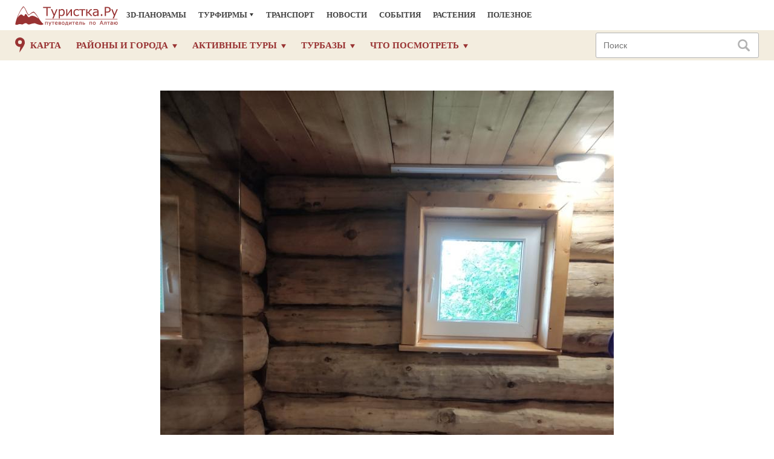

--- FILE ---
content_type: text/html; charset=UTF-8
request_url: https://www.turistka.ru/altai/photo.php?img=57&z=293
body_size: 6589
content:
<!DOCTYPE html>
<html lang="en">
<head>
    <meta http-equiv="Cache-Control" content="no-cache">
    <meta http-equiv="Content-Type" content="text/html; charset=utf-8"/>
    <meta name="theme-color" content="#f3eddf">
    <META name="description" content=" : Фото">
    <META name="keywords" content="горный алтай  фотографии фото">
    <meta name="robots" content="index, follow"/>
    <meta name="viewport" content="width=device-width, initial-scale=1.0">
    <meta http-equiv="X-UA-Compatible" content="IE=edge">
    <meta name="theme-color" content="#f3eddf">

    <link href="/css/bootstrap.min.css" rel="stylesheet">
    <link rel="stylesheet" href="/font-awesome/css/font-awesome.min.css">
    <link href="/css/style.css" rel="stylesheet">

    <link href="/css/owl.carousel.css" rel="stylesheet">
    <link href="/css/magnific-popup.css" rel="stylesheet">
    <link rel="stylesheet" href="/styles.css" type="text/css">

    <script src="/js/jquery-3.2.1.min.js"></script>
    <script src="/js/jquery.cookie.js"></script>
    <script src="/js/jquery-tjgallery.min.js"></script>
    <script src="/js/owl.carousel.min.js"></script>
    <script src="/js/jquery.fancybox.js"></script>
    <script src="/js/calendar_ru.js"></script>
    <script src="/js/back-to-top.js"></script>
    <script src="https://vk.com/js/api/openapi.js?146" type="text/javascript"></script>
    <script src="/js/browser_detect.js"></script>
    <!-- <script src="/js/script.js"></script> -->
    <script src="/js/MagnificPopupv1-1-0.js"></script>
    <script type='text/javascript' src="/js/jquery.inputmask.bundle.js"></script>
    <script Language=JavaScript src="/func.js"></script>

    <title>Фотографии : </title>

    <!--alex-->
    <link href="/custom/compiled/css/main.css" rel="stylesheet">
    <script charset="utf-8" src="/custom/js/price-block.js"></script>
    <script defer src="/js/lexicon.js"></script>
    <!-- <script defer src="/custom/compiled/js/main.js"></script> -->
    <script defer src="/custom/compiled/js/bundle.min.js"></script>
    <!-- / alex-->
</head>

<body>

<div class="header">
<div class="container container-header">
    <div class="row">
        <div class="on_line old-version" style="position: relative">

            <div class="logo header__logo">
                <a href="/">
                    <!-- <img src="/img/turistka_logo_small.gif"> -->
                </a>
            </div>
            <button type="button" class="navbar-toggle navbar_top_menu collapsed" data-toggle="collapse"
                    data-target="#bs-example-navbar-collapse-1" aria-expanded="false">
                <span class="sr-only">Toggle navigation</span>
                <span class="icon-bar"></span>
                <span class="icon-bar"></span>
                <span class="icon-bar"></span>
            </button>

            <div class="menu1">
                <ul class=" head-menu">
                    <li class="head-menu__list-element"><a class="head-menu__point-title" href="/3d/pano.php">3D-панорамы</a>
                    </li>
                    <li class="head-menu__list-element"><span
                            class="head-menu__point-title head-menu__point-title--dropdown">Турфирмы</span>
                        <div class="head-menu__dropdown-container">
                            <div class="column head-menu__dropdown-column">
                                <div><a class="head-menu__dropdown-link" href="/altai/turoperator.php?city=1">Новосибирск</a>
                                </div>
                                <div><a class="head-menu__dropdown-link"
                                        href="/altai/turoperator.php?city=4">Барнаул</a></div>
                                <div><a class="head-menu__dropdown-link" href="/altai/turoperator.php?city=7">Горно-Алтайск</a>
                                </div>
                                <!--<div><a class="head-menu__dropdown-link" href="/altai/turoperator.php?city=5">Бийск</a></div>-->
                                <!--<div><a class="head-menu__dropdown-link" href="/altai/turoperator.php?city=2">Москва</a></div>-->
                                <!--<div><a class="head-menu__dropdown-link" href="/altai/turoperator.php?city=3">Санкт-Петербург</a></div>-->
                                <!--<div><a class="head-menu__dropdown-link" href="/altai/turoperator.php?city=8">Омск</a></div>-->
                                <!--<div><a class="head-menu__dropdown-link" href="/altai/turoperator.php?city=9">Томск</a>
                                </div>
				-->
                                <!--<div><a class="head-menu__dropdown-link" href="/altai/turoperator.php?city=11">Новокузнецк</a></div>
                                <div><a class="head-menu__dropdown-link" href="/altai/turoperator.php?city=22">Красноярск</a></div>-->
                                <div><a class="head-menu__dropdown-link" href="/altai/turoperator.php?city=13">Чемальский район</a></div>
                                <!--<div><a class="head-menu__dropdown-link" href="/altai/turoperator.php?city=16">Онгудайский район</a></div>-->
                                <!--<div><a class="head-menu__dropdown-link" href="/altai/turoperator.php?city=28">Чойский район</a></div>-->
                                <div><a class="head-menu__dropdown-link" href="/altai/turoperator.php?city=17">Усть-Коксинский район</a></div>
                                <!--<div><a class="head-menu__dropdown-link" href="/altai/turoperator.php?city=53">Улаганский район</a></div>-->
                                <div><a class="head-menu__dropdown-link" href="/altai/turoperator.php?city=46">Кош-Агачский район</a></div>
                                <!--<div><a class="head-menu__dropdown-link" href="/altai/turoperator.php?city=45">Солонешенский
                                    район</a></div>
                                <div><a class="head-menu__dropdown-link" href="/altai/turoperator.php?city=35">Шебалинский район</a></div>-->
                            </div>
                        </div>
                    </li>
                    <li class="head-menu__list-element"><a class="head-menu__point-title" href="/altai/transport.php">Транспорт</a>
                    </li>
                    <li class="head-menu__list-element"><a class="head-menu__point-title"
                                                           href="/altai/news.php">Новости</a></li>
                    <li class="head-menu__list-element"><a class="head-menu__point-title" href="/altai/event.php">События</a> 
<!--
                    <li class="head-menu__list-element"><span
                            class="head-menu__point-title head-menu__point-title--dropdown">Афиша</span>
                        <div class="head-menu__dropdown-container">
                            <div class="column head-menu__dropdown-column">
                                <div><a class="head-menu__dropdown-link" href="/altai/event.php">События</a></div>
                                <div><a class="head-menu__dropdown-link" href="/altai/event.php?t=1">Семинары, Тренинги</a></div>
                            </div>
                        </div>
                    </li>
                    <li class="head-menu__list-element"><a class="head-menu__point-title" href="/forum/">Форум</a></li>
                    -->
                    <li class="head-menu__list-element"><a class="head-menu__point-title" href="/altai/nature/">Растения</a></li>
                    <li class="head-menu__list-element"><a class="head-menu__point-title" href="/altai/guide.php">Полезное</a>
                    </li>
                </ul>
            </div>
            <div class="search_div not_visible">
                <form name="y_search_2" action="https://www.turistka.ru/search2/" method="get">
                    <input type="hidden" name="searchid" value="152952"/>
                    <input class="search" type="text" name="text" placeholder="Поиск">
                    <div class="icon" onclick='document.y_search_2.submit();'></div>
                </form>
            </div>
        </div>

    </div>
</div>

<nav class="navbar navbar-nsu header-navbar">
    <div class="container header-navbar__content-container">
        <button type="button" class="navbar-toggle navbar_main_menu collapsed header-navbar-burger" data-toggle="collapse"
                data-target="#bs-example-navbar-collapse-1" aria-expanded="false">
            <!-- <span class="sr-only">Toggle navigation</span> -->
            <span class="icon-bar"></span>
            <span class="icon-bar"></span>
            <span class="icon-bar"></span>
        </button>

        <div class="header__item-map">
            <a href="/altai/map.php" class="main-menu-item__title">Карта</a>
        </div>


        <div class="header__main-menu-container">
            <ul class="main-menu">

                <li id="map" class="main-menu-item main-menu-item--map main-menu__item">
                    <a href="/altai/map.php" class="main-menu-item__title">Карта</a>
                </li>

                <li id="city" class="main-menu-item main-menu__item main-menu-item">
                    <a href="#" class="main-menu-item__title main-menu-item__title--dropdown">Районы и города</a>
                    <div class="main-menu-item__dropdown-container">
                        <div class="main-menu-item__dropdown-column">
                            <div class="main-menu-item__dropdown-column-title">Республика Алтай</div>
                            <a class="main-menu-item__sub-item" href="/altai/info.php?ob=2">Город Горно-Алтайск</a>
                            <a class="main-menu-item__sub-item" href="/altai/infor.php?reg=1">Майминский район</a>
                            <a class="main-menu-item__sub-item" href="/altai/infor.php?reg=2">Чойский район</a>
                            <a class="main-menu-item__sub-item" href="/altai/infor.php?reg=3">Турочакский район</a>
                            <a class="main-menu-item__sub-item" href="/altai/infor.php?reg=4">Чемальский район</a>
                            <a class="main-menu-item__sub-item" href="/altai/infor.php?reg=5">Шебалинский район</a>
                            <a class="main-menu-item__sub-item" href="/altai/infor.php?reg=6">Онгудайский район</a>
                            <a class="main-menu-item__sub-item" href="/altai/infor.php?reg=7">Усть-Канский район</a>
                            <a class="main-menu-item__sub-item" href="/altai/infor.php?reg=8">Усть-Коксинский район</a>
                            <a class="main-menu-item__sub-item" href="/altai/infor.php?reg=9">Улаганский район</a>
                            <a class="main-menu-item__sub-item" href="/altai/infor.php?reg=10">Кош-Агачский район</a>
                        </div>
                        <div class="main-menu-item__dropdown-column">
                            <div class="main-menu-item__dropdown-column-title">Алтайский край</div>
                            <a class="main-menu-item__sub-item" href="/altai/info.php?ob=755">Город Белокуриха</a>
                            <a class="main-menu-item__sub-item" href="/altai/info.php?ob=342">Город Барнаул</a>
                            <a class="main-menu-item__sub-item" href="/altai/info.php?ob=847">Город Бийск</a>
                            <a class="main-menu-item__sub-item" href="/altai/infor.php?reg=12">Алтайский район</a>
                            <a class="main-menu-item__sub-item" href="/altai/infor.php?reg=26">Завьяловский район</a>
                            <a class="main-menu-item__sub-item" href="/altai/infor.php?reg=25">Славгородский район</a>
                            <a class="main-menu-item__sub-item" href="/altai/infor.php?reg=14">Чарышский район</a>
                            <a class="main-menu-item__sub-item" href="/altai/infor.php?reg=20">Смоленский район</a>
                            <a class="main-menu-item__sub-item" href="/altai/infor.php?reg=63">Тальменский район</a>
                            <a class="main-menu-item__sub-item" href="/altai/infor.php?reg=13">Солонешенский район</a>
                            <a class="main-menu-item__sub-item" href="/altai/infor.php?reg=21">Советский район</a>
                            <a class="main-menu-item__sub-item" href="/altai/infor.php?reg=24">Бийский район</a>
                            <a class="main-menu-item__sub-item" href="/altai/infor.php?reg=38">Быстроистокский район</a>
                            <a class="main-menu-item__sub-item" href="/altai/infor.php?reg=17">Змеиногорский район</a>
                            <a class="main-menu-item__sub-item" href="/altai/infor.php?reg=16">Курьинский район</a>
                            <a class="main-menu-item__sub-item" href="/altai/infor.php?reg=15">Краснощековский район</a>
                            <a class="main-menu-item__sub-item" href="/altai/infor.php?reg=22">Красногорский район</a>
                        </div>
                        <div class="main-menu-item__dropdown-column">
                            <div class="main-menu-item__dropdown-column-title">Туристические районы</div>
                            <a class="main-menu-item__sub-item" href="/altai/infor.php?tr=1">Степной Алтай, Соленые озера</a>
                            <a class="main-menu-item__sub-item" href="/altai/infor.php?tr=2">Алтайское Приобье</a>
                            <a class="main-menu-item__sub-item" href="/altai/infor.php?tr=3">Река Чумыш</a>
                            <a class="main-menu-item__sub-item" href="/altai/infor.php?tr=4">Салаир (Салаирский кряж)</a>
                            <a class="main-menu-item__sub-item" href="/altai/infor.php?tr=5">Рудный Алтай</a>
                            <a class="main-menu-item__sub-item" href="/altai/infor.php?tr=6">Горный Чарыш</a>
                            <a class="main-menu-item__sub-item" href="/altai/infor.php?tr=7">Северные хребты Алтая</a>
                            <a class="main-menu-item__sub-item" href="/altai/infor.php?tr=8">Река Бия</a>
                            <a class="main-menu-item__sub-item" href="/altai/infor.php?tr=9">Прителецкий район</a>
                            <a class="main-menu-item__sub-item" href="/altai/infor.php?tr=10">Нижняя Катунь</a>
                            <!--<div><a href="#">Средняя Катунь</a></div>-->
                            <a class="main-menu-item__sub-item" href="/altai/infor.php?tr=12">Долина Чулышмана</a>
                            <a class="main-menu-item__sub-item" href="/altai/infor.php?tr=13">Катунские белки</a>
                            <a class="main-menu-item__sub-item" href="/altai/infor.php?tr=14">Чуйские белки</a>
                            <!--<a href="#">Горная Шория</a>-->
                            <br />
                            <span><a class="main-menu-item__dropdown-column-title" href="/altai/infor.php">Все районы Алтая</a></span>
                        </div>
                    </div>
                </li>


                <li id="tours" class="main-menu-item main-menu__item">
                    <a href="#" class="main-menu-item__title main-menu-item__title--dropdown">Активные туры</a>
                    <div class="main-menu-item__dropdown-container">
                        <div class="main-menu-item__dropdown-column">
                            <a class="main-menu-item__sub-item" href="/altai/tour.php?filter=1&tt1=1">Конные</a>
                            <a class="main-menu-item__sub-item" href="/altai/tour.php?filter=1&tt2=1">Водные</a>
                            <!--<a class="main-menu-item__sub-item" href="/altai/tour.php?filter=1&tt3=1">Велосипедные</a>-->
                            <a class="main-menu-item__sub-item" href="/altai/tour.php?filter=1&tt4=1">Пешие</a>
                            <a class="main-menu-item__sub-item" href="/altai/tour.php?filter=1&tt5=1">Конно-водные</a>
                            <a class="main-menu-item__sub-item" href="/altai/tour.php?filter=1&tt11=1">Пеше-водные</a>
                            <a class="main-menu-item__sub-item" href="/altai/tour.php?filter=1&tt6=1">Комбинированные</a>
                            <!--<a class="main-menu-item__sub-item" href="/altai/tour.php?filter=1&tt12=1">Детские программы</a>-->
                            <!--<a class="main-menu-item__sub-item" href="/altai/tour.php?filter=1&tt18=1">Cеминары и тренинги</a>-->
                            <a class="main-menu-item__sub-item" href="/altai/tour.php?filter=1&tt22=1">Туры выходного дня</a>
                            <a class="main-menu-item__sub-item" href="/altai/tour.php?filter=1&tt7=1">Авто-мото</a>
                            <a class="main-menu-item__sub-item" href="/altai/tour.php?filter=1&tt17=1">Экскурсионные</a>
                            <!--<a class="main-menu-item__sub-item" href="/altai/tour.php?filter=1&tt21=1">Фототуры</a>-->
                            <a class="main-menu-item__sub-item" href="/altai/tour.php?filter=1&tt13=1">Оздоровительные</a>
                            <a class="main-menu-item__sub-item" href="/altai/tour.php?filter=1&tt24=1">Йога-туры, ретриты</a>
                            <!--<a class="main-menu-item__sub-item" href="/altai/tour.php?filter=1&tt19=1">Вертолетные</a>-->
                            <a class="main-menu-item__sub-item" href="/altai/tour.php?filter=1&tt20=1">На квадроциклах</a>
                            <!--<a class="main-menu-item__sub-item" href="/altai/tour.php?filter=1&tt23=1">Туры знакомств</a>-->
                            <a class="main-menu-item__sub-item" href="/altai/tour.php?filter=1&tt15=1">Охота и рыбалка</a>
                            <a class="main-menu-item__sub-item" href="/altai/tour.php?filter=1&tt14=1">Зимние туры</a>
                            <!--<a class="main-menu-item__sub-item" href="/altai/tour.php?filter=1&tt8=1">Восхождения</a>-->
                            <a class="main-menu-item__dropdown-column-title" href="/altai/tour.php">Подбор тура</a>
                        </div>
                    </div>
                </li>


                <li id="bases" class="main-menu-item main-menu__item">
                    <a href="#" class="main-menu-item__title main-menu-item__title--dropdown">Турбазы</a>
                    <div class="main-menu-item__dropdown-container">
                        <div class="main-menu-item__dropdown-column">
	                    <a class="main-menu-item__sub-item" href="/altai/bases.php?place=6">санатории, отели Белокурихи</a>
                            <a class="main-menu-item__sub-item" href="/altai/bases.php?place=12">Алтайский край</a>

                            <div class="main-menu-item__sub-item-container">
                                <a class="main-menu-item__sub-item main-menu-item__sub-item--dropdown" href="/altai/bases.php?place=1">Майма - Манжерок - Усть-Сема</a>
                                <div class="main-menu-item__sub-content">
                                    <a class="main-menu-item__sub-item" href="/altai/bases.php?place=1&zd=-1">Турбазы, Гостиницы</a>
                                    <a class="main-menu-item__sub-item" href="/altai/bases.php?place=1&zd=1">Сельские усадьбы</a>
                                </div>
                            </div>
                            <a class="main-menu-item__sub-item" href="/altai/bases.php?place=3">на озере Ая</a>
                            <a class="main-menu-item__sub-item" href="/altai/bases.php?place=5">у “Бирюзовой Катуни”</a>
                            <div class="main-menu-item__sub-item-container">
                                <a class="main-menu-item__sub-item main-menu-item__sub-item--dropdown" href="/altai/bases.php?place=2">в районе Чемала</a>
                                <div class="main-menu-item__sub-content">
                                    <a class="main-menu-item__sub-item" href="/altai/bases.php?place=2&zd=-1">Турбазы, Гостиницы</a>
                                    <a class="main-menu-item__sub-item" href="/altai/bases.php?place=2&zd=1">Сельские усадьбы</a>
                                </div>
                            </div>
                            <div class="main-menu-item__sub-item-container">
                                <a class="main-menu-item__sub-item main-menu-item__sub-item--dropdown" href="/altai/bases.php?place=4">на Телецком озере</a>
                                <div class="main-menu-item__sub-content">
                                    <a class="main-menu-item__sub-item" href="/altai/bases.php?place=4&zd=-1">Турбазы, Гостиницы</a>
                                    <a class="main-menu-item__sub-item" href="/altai/bases.php?place=4&zd=1">Сельские усадьбы</a>
                                </div>
                            </div>
                            <a class="main-menu-item__sub-item" href="/altai/bases.php?place=13">Бия - Турочак - Лебедь</a>
                            <a class="main-menu-item__sub-item" href="/altai/bases.php?place=8">Усть-Сема - Семинский</a>
                            <div class="main-menu-item__sub-item-container">
                                <a class="main-menu-item__sub-item main-menu-item__sub-item--dropdown" href="/altai/bases.php?place=10">за Семинским перевалом</a>
                                <div class="main-menu-item__sub-content">
                                    <a class="main-menu-item__sub-item" href="/altai/bases.php?place=10&zd=-1">Турбазы, Гостиницы</a>
                                    <a class="main-menu-item__sub-item" href="/altai/bases.php?place=10&zd=1">Сельские усадьбы</a>
                                </div>
                            </div>
                            <div class="main-menu-item__sub-item-container">
                                <a class="main-menu-item__sub-item main-menu-item__sub-item--dropdown" href="/altai/bases.php?place=9">Усть-Кокса - Мульта - Белуха</a>
                                <div class="main-menu-item__sub-content">
                                    <a class="main-menu-item__sub-item" href="/altai/bases.php?place=9&zd=-1">Турбазы, Гостиницы</a>
                                    <a class="main-menu-item__sub-item" href="/altai/bases.php?place=9&zd=1">Сельские усадьбы</a>
                                </div>
                            </div>
                            <div class="main-menu-item__sub-item-container">
                                <a class="main-menu-item__sub-item main-menu-item__sub-item--dropdown" href="/altai/bases.php?place=15">Акташ - Монголия</a>
                                <div class="main-menu-item__sub-content">
                                    <a class="main-menu-item__sub-item" href="/altai/bases.php?place=15&zd=-1">Турбазы, Гостиницы</a>
                                    <a class="main-menu-item__sub-item" href="/altai/bases.php?place=15&zd=1">Сельские усадьбы</a>
                                </div>
                            </div>
                            <a class="main-menu-item__sub-item" href="/altai/bases.php?place=16">Улаган - Чулышман</a>
                            <a class="main-menu-item__sub-item" href="/altai/bases.php?place=11">Яровое, Соленые озера Алтая</a>
                            <a class="main-menu-item__sub-item" href="/altai/bases.php?place=14">Горный Чарыш</a>
<!--                            <a class="main-menu-item__sub-item" href="/altai/bases.php?place=7">потаенные уголки Алтая</a> -->
                            <a class="main-menu-item__dropdown-column-title" href="/altai/bases.php">Все базы...</a>
                        </div>
                    </div>
                </li>
                <li id="places" class="main-menu-item main-menu__item">
                    <a href="#" class="main-menu-item__title main-menu-item__title--dropdown">Что посмотреть</a>
                     <div class="main-menu-item__dropdown-container">
                        <div class="main-menu-item__dropdown-column">
                            <a class="main-menu-item__sub-item" href="/altai/bases.php?ot=4">Озера</a>
                            <a class="main-menu-item__sub-item" href="/altai/bases.php?ot=5">Пещеры</a>
                            <a class="main-menu-item__sub-item" href="/altai/bases.php?ot=37">Вершины</a>
                            <a class="main-menu-item__sub-item" href="/altai/bases.php?ot=6">Водопады</a>
                            <a class="main-menu-item__sub-item" href="/altai/bases.php?ot=47">Реки</a>
                            <a class="main-menu-item__sub-item" href="/altai/bases.php?ot=28">Источники</a>
                            <a class="main-menu-item__sub-item" href="/altai/bases.php?ot=50">Музеи</a>
                            <a class="main-menu-item__sub-item" href="/altai/bases.php?ot=23">Достопримечательности</a>
                            <a class="main-menu-item__dropdown-column-title" href="/altai/bases.php?ot=1024">Все объекты</a>
                        </div>
                    </div>
                </li>

                <li class="main-menu-item main-menu-item--hiden-for-big"><a class="main-menu-item__title" href="/3d/pano.php">3D-панорамы</a></li>
                <li class="main-menu-item main-menu-item--hiden-for-big"><a class="main-menu-item__title" href="/altai/turoperator.php">Турфирмы</a></li>
                <li class="main-menu-item main-menu-item--hiden-for-big"><a class="main-menu-item__title" href="/altai/transport.php">Транспорт</a></li>
                <li class="main-menu-item main-menu-item--hiden-for-big"><a class="main-menu-item__title" href="/altai/news.php">Новости</a></li>
                <li class="main-menu-item main-menu-item--hiden-for-big"><a class="main-menu-item__title" href="/altai/event.php">События</a></li>
                <li class="main-menu-item main-menu-item--hiden-for-big"><a class="main-menu-item__title" href="/altai/nature/">Растения</a></li>
                <!--<li class="main-menu-item main-menu-item--hiden-for-big"><a class="main-menu-item__title" href="/forum/">Форум</a></li>-->
                <li class="main-menu-item main-menu-item--hiden-for-big"><a class="main-menu-item__title" href="/altai/guide.php">Полезное</a></li>
                <!--<li class="hidden_for_big"><a href="/">Куда поехать</a></li>-->
                <!--<li class="hidden_for_big"><a href="/altai/guide.php">Полезное</a></li>-->
            </ul>
        </div>
        <form class="header-navbar__search-input-form-container" name="y_search" action="https://www.turistka.ru/search2/" method="get">
            <div class="search-input header-navbar__search-input">
                <input type="hidden" name="searchid" value="152952"/>
                <input class="search-input__field" type="text" name="text" placeholder="Поиск">
                <div class="icon search-input__icon-link" onclick='document.y_search.submit();'></div>
            </div>
        </form>
    </div>
</nav>
</div>
<div id="navbar-stub" class=""></div>


<div class="container">
        <!--NAV_LINE-->
        <h1><!--H1_MAIN--></h1>
        <div class="base bases_page">
            <!--BALK-->
            <div class="description_main">
                <table border=0 align=center bordercolordark=#993333 bordercolorlight=#993333 cellspacing=0 cellpadding=10>
<tr>
<td align=center><img class="photo-page-img pic" border=1 src=/i/0293/img/41759cf6-3cf0-4646-bed1-34638b2c584a.jpeg width=750 height=1000 alt='Баня'></td></tr><tr><td><h4></h4></td></tr></table>

                <!--COMMENT-->
            </div>
        </div>
</div>

<br />

<div class="footer">
    <div class="container container-footer">
        <!--<div class="row">-->
            <div class="footer-menu">
                <div class="footer-menu__column-container footer-menu__column-container--medium-hide">
                    <div class="footer-menu__block">
                        <div class="footer-menu__block-title">Популярные направления</div>
                        <div class="footer-menu__links-container">
                            <ul>
                                <li><a href="/altai/infor.php?tr=1">Соленые озера</a></li>
                                <li><a href="/altai/info.php?ob=755">Курорт Белокуриха</a></li>
                                <li><a href="/altai/info.php?ob=339">Озеро Ая</a></li>
                                <li><a href="/altai/info.php?ob=322">Бирюзовая Катунь</a></li>
                                <li><a href="/altai/infor.php?reg=4">Чемал</a></li>
                                <li><a href="/altai/info.php?ob=338">Телецкое озеро</a></li>
                                <li><a href="/altai/info.php?ob=787">Гора Белуха</a></li>
                                <li><a href="/altai/info.php?ob=1368">Чуйский тракт</a></li>
                            </ul>
                        </div>
                    </div>
                </div>

                <div class="footer-menu__column-container footer-menu__column-container--small-hide">
                    <div class="footer-menu__block">
                        <div class="footer-menu__block-title">Туризм и отдых</div>
                        <div class="footer-menu__links-container">
                            <ul>
                                <li><a href="/altai/pub.php?p=133">Оздоровительный отдых</a></li>
                                <li><a href="/altai/pub.php?p=111">Зимний отдых</a></li>
                                <li><a href="/altai/pub.php?p=122">Горнолыжные трассы</a></li>
                                <li><a href="/altai/pub.php?p=104">Маральники на Алтае</a></li>
                                <li><a href="/altai/pub.php?p=135">Детский отдых на Алтае</a></li>
                                <li><a href="/altai/event.php">Событийный туризм</a></li>
                            </ul>
                        </div>
                    </div>
                </div>

                <div class="footer-menu__column-container">
                    <div class="footer-menu__block footer-menu__column-container--small-hide">
                        <a href="/altai/tour.php" class="footer-menu__block-title">Активные туры</a>
                        <div class="footer-menu__links-container">
                            <ul>
                                <li><a href="/altai/tour.php?filter=1&amp;tt1=1">Конные</a></li>
                                <li><a href="/altai/tour.php?filter=1&amp;tt2=1">Водные</a></li>
                                <li><a href="/altai/tour.php?filter=1&amp;tt4=1">Пешие</a></li>
                                <li><a href="/altai/tour.php?filter=1&amp;tt17=1">Экскурсионные</a></li>
                                <li><a href="/altai/tour.php">Все...</a></li>
                            </ul>
                        </div>
                    </div>

                    <div class="footer-menu__block">
                        <div class="footer-menu__block-title footer-menu__column-container--small-hide">Обмен опытом</div>
                        <div class="footer-menu__links-container">
                            <ul>
                                <li><div><a href="/altai/pub.php">Отчеты, дневники</a></div></li>
                                <li><div><a href="/forum/">Форум</a></div></li>
                            </ul>
                        </div>
                    </div>
                </div>

                <div class="footer-menu__column-container">
                    <div class="footer-menu__block footer-menu__block--medium-hide">
                        <div class="footer-menu__block-title">Полезное</div>
                        <div class="footer-menu__links-container">
                            <ul>
                                <li><a href="/altai/news.php">Новости</a></li>
                                <li><a href="/altai/pub.php?t=3">Километраж Чуйского тракта</a></li>
                                <li><a href="/altai/pub.php?t=2">Люди Алтая</a></li>
                                <li><a href="/altai/guide.php">Справочная</a></li>
                            </ul>
                        </div>
                    </div>

                    <div class="footer-menu__block">
                        <div class="footer-menu__links-container">
                            <ul>
                                <li><a href="/altai/rek.php">Реклама на сайте</a></li>
                                <li class="hide-s"><a href="/altai/mail.php">Обратная связь</a></li>
                                <li><a href="/i.php">Личный кабинет</a></li>
                            </ul>
                        </div>
                    </div>
                </div>
            </div>

            <!-- bottom -->

            <div class="footer__links">
                <div class="logo footer__logo">
                    <a href="/"></a>
                </div>
                <!--                <div id="vk_subscribe"></div>-->
                    <div class="social-icons footer__social-icons">
                        <a target=_blank href="https://vk.com/turistkaru" class="social-icons__one-icon social-icons__one-icon--vk"></a>
                        <!-- <a target=_blank href="https://www.facebook.com/Turistka.ru.altay/" class="social-icons__one-icon social-icons__one-icon--facebook"></a> -->
                        <a target=_blank href="https://ok.ru/internetpu" class="social-icons__one-icon social-icons__one-icon--ok"></a>
                        <!--<a target=_blank href="https://www.instagram.com/turistka.ru/" class="social-icons__one-icon social-icons__one-icon--instagram"></a>-->
                        <a target=_blank href="https://t.me/turistka_ru_altai" class="social-icons__one-icon social-icons__one-icon--telegram"></a>
                        <a target=_blank href="https://www.youtube.com/channel/UCKR1WA66a_JiLH501mkJqOA" class="social-icons__one-icon social-icons__one-icon--youtube"></a>
                    </div>
            </div>

            <div class="copyright">
                <div class="copyright1">
                    © 2003-2026 Turistka.ru
                </div>
                <div class="copyright2">
                    При использовании материалов с сайта обязательна ссылка на источник
                </div>
                <div class="raiting_AND_rambler">
                    <!--COUNTERS-->
<noindex>
<!-- Yandex.Metrika counter -->
<script type="text/javascript" >
   (function(m,e,t,r,i,k,a){m[i]=m[i]||function(){(m[i].a=m[i].a||[]).push(arguments)};
   m[i].l=1*new Date();
   for (var j = 0; j < document.scripts.length; j++) {if (document.scripts[j].src === r) { return; }}
   k=e.createElement(t),a=e.getElementsByTagName(t)[0],k.async=1,k.src=r,a.parentNode.insertBefore(k,a)})
   (window, document, "script", "https://mc.yandex.ru/metrika/tag.js", "ym");

   ym(18717781, "init", {
        clickmap:true,
        trackLinks:true,
        accurateTrackBounce:true,
        webvisor:true
   });
</script>
<noscript><div><img src="https://mc.yandex.ru/watch/18717781" style="position:absolute; left:-9999px;" alt="" /></div></noscript>
<!-- /Yandex.Metrika counter -->

<div style='visibility:hidden;'>
<!-- begin of Top100 code -->
<script id="top100Counter" type="text/javascript" src="https://counter.rambler.ru/top100.jcn?573835"></script><noscript><img src="https://counter.rambler.ru/top100.cnt?573835" alt="" width="1" height="1" border="0"></noscript>
<!-- end of Top100 code -->
</div>

<!--LiveInternet counter--><a href="https://www.liveinternet.ru/click"
target="_blank"><img id="licntA1AF" width="88" height="31" style="border:0" 
title="LiveInternet: показано число просмотров за 24 часа, посетителей за 24 часа и за сегодня"
src="[data-uri]"
alt=""/></a><script>(function(d,s){d.getElementById("licntA1AF").src=
"https://counter.yadro.ru/hit?t14.1;r"+escape(d.referrer)+
((typeof(s)=="undefined")?"":";s"+s.width+"*"+s.height+"*"+
(s.colorDepth?s.colorDepth:s.pixelDepth))+";u"+escape(d.URL)+
";h"+escape(d.title.substring(0,150))+";"+Math.random()})
(document,screen)</script><!--/LiveInternet-->


<!--Rating@Mail.ru LOGO-->
<!--/LOGO-->

<!--begin of Top100 logo-->
<!--end of Top100 logo -->

</noindex>
                    <!--/COUNTERS-->
                </div>
            </div>
        <!--</div>-->
    </div>
</div>
</body>
</html>




--- FILE ---
content_type: application/javascript; charset=UTF-8
request_url: https://www.turistka.ru/js/MagnificPopupv1-1-0.js
body_size: 8378
content:
// Magnific Popup v1.1.0 by Dmitry Semenov
// http://bit.ly/magnific-popup#build=inline+image+ajax+iframe+gallery+retina+imagezoom
(function (a) {
    typeof define == "function" && define.amd ? define(["jquery"], a) : typeof exports == "object" ? a(require("jquery")) : a(window.jQuery || window.Zepto)
})(function (a) {
    var b = "Close", c = "BeforeClose", d = "AfterClose", e = "BeforeAppend", f = "MarkupParse", g = "Open", h = "Change", i = "mfp", j = "." + i, k = "mfp-ready", l = "mfp-removing", m = "mfp-prevent-close", n, o = function () {
    }, p = !!window.jQuery, q, r = a(window), s, t, u, v, w = function (a, b) {
        n.ev.on(i + a + j, b)
    }, x = function (b, c, d, e) {
        var f = document.createElement("div");
        return f.className = "mfp-" + b, d && (f.innerHTML = d), e ? c && c.appendChild(f) : (f = a(f), c && f.appendTo(c)), f
    }, y = function (b, c) {
        n.ev.triggerHandler(i + b, c), n.st.callbacks && (b = b.charAt(0).toLowerCase() + b.slice(1), n.st.callbacks[b] && n.st.callbacks[b].apply(n, a.isArray(c) ? c : [c]))
    }, z = function (b) {
        if (b !== v || !n.currTemplate.closeBtn)n.currTemplate.closeBtn = a(n.st.closeMarkup.replace("%title%", n.st.tClose)), v = b;
        return n.currTemplate.closeBtn
    }, A = function () {
        a.magnificPopup.instance || (n = new o, n.init(), a.magnificPopup.instance = n)
    }, B = function () {
        var a = document.createElement("p").style, b = ["ms", "O", "Moz", "Webkit"];
        if (a.transition !== undefined)return !0;
        while (b.length)if (b.pop() + "Transition" in a)return !0;
        return !1
    };
    o.prototype = {
        constructor: o, init: function () {
            var b = navigator.appVersion;
            n.isLowIE = n.isIE8 = document.all && !document.addEventListener, n.isAndroid = /android/gi.test(b), n.isIOS = /iphone|ipad|ipod/gi.test(b), n.supportsTransition = B(), n.probablyMobile = n.isAndroid || n.isIOS || /(Opera Mini)|Kindle|webOS|BlackBerry|(Opera Mobi)|(Windows Phone)|IEMobile/i.test(navigator.userAgent), s = a(document), n.popupsCache = {}
        }, open: function (b) {
            var c;
            if (b.isObj === !1) {
                n.items = b.items.toArray(), n.index = 0;
                var d = b.items, e;
                for (c = 0; c < d.length; c++) {
                    e = d[c], e.parsed && (e = e.el[0]);
                    if (e === b.el[0]) {
                        n.index = c;
                        break
                    }
                }
            } else n.items = a.isArray(b.items) ? b.items : [b.items], n.index = b.index || 0;
            if (n.isOpen) {
                n.updateItemHTML();
                return
            }
            n.types = [], u = "", b.mainEl && b.mainEl.length ? n.ev = b.mainEl.eq(0) : n.ev = s, b.key ? (n.popupsCache[b.key] || (n.popupsCache[b.key] = {}), n.currTemplate = n.popupsCache[b.key]) : n.currTemplate = {}, n.st = a.extend(!0, {}, a.magnificPopup.defaults, b), n.fixedContentPos = n.st.fixedContentPos === "auto" ? !n.probablyMobile : n.st.fixedContentPos, n.st.modal && (n.st.closeOnContentClick = !1, n.st.closeOnBgClick = !1, n.st.showCloseBtn = !1, n.st.enableEscapeKey = !1), n.bgOverlay || (n.bgOverlay = x("bg").on("click" + j, function () {
                n.close()
            }), n.wrap = x("wrap").attr("tabindex", -1).on("click" + j, function (a) {
                n._checkIfClose(a.target) && n.close()
            }), n.container = x("container", n.wrap)), n.contentContainer = x("content"), n.st.preloader && (n.preloader = x("preloader", n.container, n.st.tLoading));
            var h = a.magnificPopup.modules;
            for (c = 0; c < h.length; c++) {
                var i = h[c];
                i = i.charAt(0).toUpperCase() + i.slice(1), n["init" + i].call(n)
            }
            y("BeforeOpen"), n.st.showCloseBtn && (n.st.closeBtnInside ? (w(f, function (a, b, c, d) {
                c.close_replaceWith = z(d.type)
            }), u += " mfp-close-btn-in") : n.wrap.append(z())), n.st.alignTop && (u += " mfp-align-top"), n.fixedContentPos ? n.wrap.css({
                overflow: n.st.overflowY,
                overflowX: "hidden",
                overflowY: n.st.overflowY
            }) : n.wrap.css({
                top: r.scrollTop(),
                position: "absolute"
            }), (n.st.fixedBgPos === !1 || n.st.fixedBgPos === "auto" && !n.fixedContentPos) && n.bgOverlay.css({
                height: s.height(),
                position: "absolute"
            }), n.st.enableEscapeKey && s.on("keyup" + j, function (a) {
                a.keyCode === 27 && n.close()
            }), r.on("resize" + j, function () {
                n.updateSize()
            }), n.st.closeOnContentClick || (u += " mfp-auto-cursor"), u && n.wrap.addClass(u);
            var l = n.wH = r.height(), m = {};
            if (n.fixedContentPos && n._hasScrollBar(l)) {
                var o = n._getScrollbarSize();
                o && (m.marginRight = o)
            }
            n.fixedContentPos && (n.isIE7 ? a("body, html").css("overflow", "hidden") : m.overflow = "hidden");
            var p = n.st.mainClass;
            return n.isIE7 && (p += " mfp-ie7"), p && n._addClassToMFP(p), n.updateItemHTML(), y("BuildControls"), a("html").css(m), n.bgOverlay.add(n.wrap).prependTo(n.st.prependTo || a(document.body)), n._lastFocusedEl = document.activeElement, setTimeout(function () {
                n.content ? (n._addClassToMFP(k), n._setFocus()) : n.bgOverlay.addClass(k), s.on("focusin" + j, n._onFocusIn)
            }, 16), n.isOpen = !0, n.updateSize(l), y(g), b
        }, close: function () {
            if (!n.isOpen)return;
            y(c), n.isOpen = !1, n.st.removalDelay && !n.isLowIE && n.supportsTransition ? (n._addClassToMFP(l), setTimeout(function () {
                n._close()
            }, n.st.removalDelay)) : n._close()
        }, _close: function () {
            y(b);
            var c = l + " " + k + " ";
            n.bgOverlay.detach(), n.wrap.detach(), n.container.empty(), n.st.mainClass && (c += n.st.mainClass + " "), n._removeClassFromMFP(c);
            if (n.fixedContentPos) {
                var e = {marginRight: ""};
                n.isIE7 ? a("body, html").css("overflow", "") : e.overflow = "", a("html").css(e)
            }
            s.off("keyup" + j + " focusin" + j), n.ev.off(j), n.wrap.attr("class", "mfp-wrap").removeAttr("style"), n.bgOverlay.attr("class", "mfp-bg"), n.container.attr("class", "mfp-container"), n.st.showCloseBtn && (!n.st.closeBtnInside || n.currTemplate[n.currItem.type] === !0) && n.currTemplate.closeBtn && n.currTemplate.closeBtn.detach(), n.st.autoFocusLast && n._lastFocusedEl && a(n._lastFocusedEl).focus(), n.currItem = null, n.content = null, n.currTemplate = null, n.prevHeight = 0, y(d)
        }, updateSize: function (a) {
            if (n.isIOS) {
                var b = document.documentElement.clientWidth / window.innerWidth, c = window.innerHeight * b;
                n.wrap.css("height", c), n.wH = c
            } else n.wH = a || r.height();
            n.fixedContentPos || n.wrap.css("height", n.wH), y("Resize")
        }, updateItemHTML: function () {
            var b = n.items[n.index];
            n.contentContainer.detach(), n.content && n.content.detach(), b.parsed || (b = n.parseEl(n.index));
            var c = b.type;
            y("BeforeChange", [n.currItem ? n.currItem.type : "", c]), n.currItem = b;
            if (!n.currTemplate[c]) {
                var d = n.st[c] ? n.st[c].markup : !1;
                y("FirstMarkupParse", d), d ? n.currTemplate[c] = a(d) : n.currTemplate[c] = !0
            }
            t && t !== b.type && n.container.removeClass("mfp-" + t + "-holder");
            var e = n["get" + c.charAt(0).toUpperCase() + c.slice(1)](b, n.currTemplate[c]);
            n.appendContent(e, c), b.preloaded = !0, y(h, b), t = b.type, n.container.prepend(n.contentContainer), y("AfterChange")
        }, appendContent: function (a, b) {
            n.content = a, a ? n.st.showCloseBtn && n.st.closeBtnInside && n.currTemplate[b] === !0 ? n.content.find(".mfp-close").length || n.content.append(z()) : n.content = a : n.content = "", y(e), n.container.addClass("mfp-" + b + "-holder"), n.contentContainer.append(n.content)
        }, parseEl: function (b) {
            var c = n.items[b], d;
            c.tagName ? c = {el: a(c)} : (d = c.type, c = {data: c, src: c.src});
            if (c.el) {
                var e = n.types;
                for (var f = 0; f < e.length; f++)if (c.el.hasClass("mfp-" + e[f])) {
                    d = e[f];
                    break
                }
                c.src = c.el.attr("data-mfp-src"), c.src || (c.src = c.el.attr("href"))
            }
            return c.type = d || n.st.type || "inline", c.index = b, c.parsed = !0, n.items[b] = c, y("ElementParse", c), n.items[b]
        }, addGroup: function (a, b) {
            var c = function (c) {
                c.mfpEl = this, n._openClick(c, a, b)
            };
            b || (b = {});
            var d = "click.magnificPopup";
            b.mainEl = a, b.items ? (b.isObj = !0, a.off(d).on(d, c)) : (b.isObj = !1, b.delegate ? a.off(d).on(d, b.delegate, c) : (b.items = a, a.off(d).on(d, c)))
        }, _openClick: function (b, c, d) {
            var e = d.midClick !== undefined ? d.midClick : a.magnificPopup.defaults.midClick;
            if (!e && (b.which === 2 || b.ctrlKey || b.metaKey || b.altKey || b.shiftKey))return;
            var f = d.disableOn !== undefined ? d.disableOn : a.magnificPopup.defaults.disableOn;
            if (f)if (a.isFunction(f)) {
                if (!f.call(n))return !0
            } else if (r.width() < f)return !0;
            b.type && (b.preventDefault(), n.isOpen && b.stopPropagation()), d.el = a(b.mfpEl), d.delegate && (d.items = c.find(d.delegate)), n.open(d)
        }, updateStatus: function (a, b) {
            if (n.preloader) {
                q !== a && n.container.removeClass("mfp-s-" + q), !b && a === "loading" && (b = n.st.tLoading);
                var c = {status: a, text: b};
                y("UpdateStatus", c), a = c.status, b = c.text, n.preloader.html(b), n.preloader.find("a").on("click", function (a) {
                    a.stopImmediatePropagation()
                }), n.container.addClass("mfp-s-" + a), q = a
            }
        }, _checkIfClose: function (b) {
            if (a(b).hasClass(m))return;
            var c = n.st.closeOnContentClick, d = n.st.closeOnBgClick;
            if (c && d)return !0;
            if (!n.content || a(b).hasClass("mfp-close") || n.preloader && b === n.preloader[0])return !0;
            if (b !== n.content[0] && !a.contains(n.content[0], b)) {
                if (d && a.contains(document, b))return !0
            } else if (c)return !0;
            return !1
        }, _addClassToMFP: function (a) {
            n.bgOverlay.addClass(a), n.wrap.addClass(a)
        }, _removeClassFromMFP: function (a) {
            this.bgOverlay.removeClass(a), n.wrap.removeClass(a)
        }, _hasScrollBar: function (a) {
            return (n.isIE7 ? s.height() : document.body.scrollHeight) > (a || r.height())
        }, _setFocus: function () {
            (n.st.focus ? n.content.find(n.st.focus).eq(0) : n.wrap).focus()
        }, _onFocusIn: function (b) {
            if (b.target !== n.wrap[0] && !a.contains(n.wrap[0], b.target))return n._setFocus(), !1
        }, _parseMarkup: function (b, c, d) {
            var e;
            d.data && (c = a.extend(d.data, c)), y(f, [b, c, d]), a.each(c, function (c, d) {
                if (d === undefined || d === !1)return !0;
                e = c.split("_");
                if (e.length > 1) {
                    var f = b.find(j + "-" + e[0]);
                    if (f.length > 0) {
                        var g = e[1];
                        g === "replaceWith" ? f[0] !== d[0] && f.replaceWith(d) : g === "img" ? f.is("img") ? f.attr("src", d) : f.replaceWith(a("<img>").attr("src", d).attr("class", f.attr("class"))) : f.attr(e[1], d)
                    }
                } else b.find(j + "-" + c).html(d)
            })
        }, _getScrollbarSize: function () {
            if (n.scrollbarSize === undefined) {
                var a = document.createElement("div");
                a.style.cssText = "width: 99px; height: 99px; overflow: scroll; position: absolute; top: -9999px;", document.body.appendChild(a), n.scrollbarSize = a.offsetWidth - a.clientWidth, document.body.removeChild(a)
            }
            return n.scrollbarSize
        }
    }, a.magnificPopup = {
        instance: null,
        proto: o.prototype,
        modules: [],
        open: function (b, c) {
            return A(), b ? b = a.extend(!0, {}, b) : b = {}, b.isObj = !0, b.index = c || 0, this.instance.open(b)
        },
        close: function () {
            return a.magnificPopup.instance && a.magnificPopup.instance.close()
        },
        registerModule: function (b, c) {
            c.options && (a.magnificPopup.defaults[b] = c.options), a.extend(this.proto, c.proto), this.modules.push(b)
        },
        defaults: {
            disableOn: 0,
            key: null,
            midClick: !1,
            mainClass: "",
            preloader: !0,
            focus: "",
            closeOnContentClick: !1,
            closeOnBgClick: !0,
            closeBtnInside: !0,
            showCloseBtn: !0,
            enableEscapeKey: !0,
            modal: !1,
            alignTop: !1,
            removalDelay: 0,
            prependTo: null,
            fixedContentPos: "auto",
            fixedBgPos: "auto",
            overflowY: "auto",
            closeMarkup: '<button title="%title%" type="button" class="mfp-close">&#215;</button>',
            tClose: "Close (Esc)",
            tLoading: "Loading...",
            autoFocusLast: !0
        }
    }, a.fn.magnificPopup = function (b) {
        A();
        var c = a(this);
        if (typeof b == "string")if (b === "open") {
            var d, e = p ? c.data("magnificPopup") : c[0].magnificPopup, f = parseInt(arguments[1], 10) || 0;
            e.items ? d = e.items[f] : (d = c, e.delegate && (d = d.find(e.delegate)), d = d.eq(f)), n._openClick({mfpEl: d}, c, e)
        } else n.isOpen && n[b].apply(n, Array.prototype.slice.call(arguments, 1)); else b = a.extend(!0, {}, b), p ? c.data("magnificPopup", b) : c[0].magnificPopup = b, n.addGroup(c, b);
        return c
    };
    var C = "inline", D, E, F, G = function () {
        F && (E.after(F.addClass(D)).detach(), F = null)
    };
    a.magnificPopup.registerModule(C, {
        options: {hiddenClass: "hide", markup: "", tNotFound: "Content not found"},
        proto: {
            initInline: function () {
                n.types.push(C), w(b + "." + C, function () {
                    G()
                })
            }, getInline: function (b, c) {
                G();
                if (b.src) {
                    var d = n.st.inline, e = a(b.src);
                    if (e.length) {
                        var f = e[0].parentNode;
                        f && f.tagName && (E || (D = d.hiddenClass, E = x(D), D = "mfp-" + D), F = e.after(E).detach().removeClass(D)), n.updateStatus("ready")
                    } else n.updateStatus("error", d.tNotFound), e = a("<div>");
                    return b.inlineElement = e, e
                }
                return n.updateStatus("ready"), n._parseMarkup(c, {}, b), c
            }
        }
    });
    var H = "ajax", I, J = function () {
        I && a(document.body).removeClass(I)
    }, K = function () {
        J(), n.req && n.req.abort()
    };
    a.magnificPopup.registerModule(H, {
        options: {
            settings: null,
            cursor: "mfp-ajax-cur",
            tError: '<a href="%url%">The content</a> could not be loaded.'
        }, proto: {
            initAjax: function () {
                n.types.push(H), I = n.st.ajax.cursor, w(b + "." + H, K), w("BeforeChange." + H, K)
            }, getAjax: function (b) {
                I && a(document.body).addClass(I), n.updateStatus("loading");
                var c = a.extend({
                    url: b.src, success: function (c, d, e) {
                        var f = {data: c, xhr: e};
                        y("ParseAjax", f), n.appendContent(a(f.data), H), b.finished = !0, J(), n._setFocus(), setTimeout(function () {
                            n.wrap.addClass(k)
                        }, 16), n.updateStatus("ready"), y("AjaxContentAdded")
                    }, error: function () {
                        J(), b.finished = b.loadError = !0, n.updateStatus("error", n.st.ajax.tError.replace("%url%", b.src))
                    }
                }, n.st.ajax.settings);
                return n.req = a.ajax(c), ""
            }
        }
    });
    var L, M = function (b) {
        if (b.data && b.data.title !== undefined)return b.data.title;
        var c = n.st.image.titleSrc;
        if (c) {
            if (a.isFunction(c))return c.call(n, b);
            if (b.el)return b.el.attr(c) || ""
        }
        return ""
    };
    a.magnificPopup.registerModule("image", {
        options: {
            markup: '<div class="mfp-figure"><div class="mfp-close"></div><figure><div class="mfp-img"></div><figcaption><div class="mfp-bottom-bar"><div class="mfp-title"></div><div class="mfp-counter"></div></div></figcaption></figure></div>',
            cursor: "mfp-zoom-out-cur",
            titleSrc: "title",
            verticalFit: !0,
            tError: '<a href="%url%">The image</a> could not be loaded.'
        }, proto: {
            initImage: function () {
                var c = n.st.image, d = ".image";
                n.types.push("image"), w(g + d, function () {
                    n.currItem.type === "image" && c.cursor && a(document.body).addClass(c.cursor)
                }), w(b + d, function () {
                    c.cursor && a(document.body).removeClass(c.cursor), r.off("resize" + j)
                }), w("Resize" + d, n.resizeImage), n.isLowIE && w("AfterChange", n.resizeImage)
            }, resizeImage: function () {
                var a = n.currItem;
                if (!a || !a.img)return;
                if (n.st.image.verticalFit) {
                    var b = 0;
                    n.isLowIE && (b = parseInt(a.img.css("padding-top"), 10) + parseInt(a.img.css("padding-bottom"), 10)), a.img.css("max-height", n.wH - b)
                }
            }, _onImageHasSize: function (a) {
                a.img && (a.hasSize = !0, L && clearInterval(L), a.isCheckingImgSize = !1, y("ImageHasSize", a), a.imgHidden && (n.content && n.content.removeClass("mfp-loading"), a.imgHidden = !1))
            }, findImageSize: function (a) {
                var b = 0, c = a.img[0], d = function (e) {
                    L && clearInterval(L), L = setInterval(function () {
                        if (c.naturalWidth > 0) {
                            n._onImageHasSize(a);
                            return
                        }
                        b > 200 && clearInterval(L), b++, b === 3 ? d(10) : b === 40 ? d(50) : b === 100 && d(500)
                    }, e)
                };
                d(1)
            }, getImage: function (b, c) {
                var d = 0, e = function () {
                    b && (b.img[0].complete ? (b.img.off(".mfploader"), b === n.currItem && (n._onImageHasSize(b), n.updateStatus("ready")), b.hasSize = !0, b.loaded = !0, y("ImageLoadComplete")) : (d++, d < 200 ? setTimeout(e, 100) : f()))
                }, f = function () {
                    b && (b.img.off(".mfploader"), b === n.currItem && (n._onImageHasSize(b), n.updateStatus("error", g.tError.replace("%url%", b.src))), b.hasSize = !0, b.loaded = !0, b.loadError = !0)
                }, g = n.st.image, h = c.find(".mfp-img");
                if (h.length) {
                    var i = document.createElement("img");
                    i.className = "mfp-img", b.el && b.el.find("img").length && (i.alt = b.el.find("img").attr("alt")), b.img = a(i).on("load.mfploader", e).on("error.mfploader", f), i.src = b.src, h.is("img") && (b.img = b.img.clone()), i = b.img[0], i.naturalWidth > 0 ? b.hasSize = !0 : i.width || (b.hasSize = !1)
                }
                return n._parseMarkup(c, {
                    title: M(b),
                    img_replaceWith: b.img
                }, b), n.resizeImage(), b.hasSize ? (L && clearInterval(L), b.loadError ? (c.addClass("mfp-loading"), n.updateStatus("error", g.tError.replace("%url%", b.src))) : (c.removeClass("mfp-loading"), n.updateStatus("ready")), c) : (n.updateStatus("loading"), b.loading = !0, b.hasSize || (b.imgHidden = !0, c.addClass("mfp-loading"), n.findImageSize(b)), c)
            }
        }
    });
    var N, O = function () {
        return N === undefined && (N = document.createElement("p").style.MozTransform !== undefined), N
    };
    a.magnificPopup.registerModule("zoom", {
        options: {
            enabled: !1,
            easing: "ease-in-out",
            duration: 300,
            opener: function (a) {
                return a.is("img") ? a : a.find("img")
            }
        }, proto: {
            initZoom: function () {
                var a = n.st.zoom, d = ".zoom", e;
                if (!a.enabled || !n.supportsTransition)return;
                var f = a.duration, g = function (b) {
                    var c = b.clone().removeAttr("style").removeAttr("class").addClass("mfp-animated-image"), d = "all " + a.duration / 1e3 + "s " + a.easing, e = {
                        position: "fixed",
                        zIndex: 9999,
                        left: 0,
                        top: 0,
                        "-webkit-backface-visibility": "hidden"
                    }, f = "transition";
                    return e["-webkit-" + f] = e["-moz-" + f] = e["-o-" + f] = e[f] = d, c.css(e), c
                }, h = function () {
                    n.content.css("visibility", "visible")
                }, i, j;
                w("BuildControls" + d, function () {
                    if (n._allowZoom()) {
                        clearTimeout(i), n.content.css("visibility", "hidden"), e = n._getItemToZoom();
                        if (!e) {
                            h();
                            return
                        }
                        j = g(e), j.css(n._getOffset()), n.wrap.append(j), i = setTimeout(function () {
                            j.css(n._getOffset(!0)), i = setTimeout(function () {
                                h(), setTimeout(function () {
                                    j.remove(), e = j = null, y("ZoomAnimationEnded")
                                }, 16)
                            }, f)
                        }, 16)
                    }
                }), w(c + d, function () {
                    if (n._allowZoom()) {
                        clearTimeout(i), n.st.removalDelay = f;
                        if (!e) {
                            e = n._getItemToZoom();
                            if (!e)return;
                            j = g(e)
                        }
                        j.css(n._getOffset(!0)), n.wrap.append(j), n.content.css("visibility", "hidden"), setTimeout(function () {
                            j.css(n._getOffset())
                        }, 16)
                    }
                }), w(b + d, function () {
                    n._allowZoom() && (h(), j && j.remove(), e = null)
                })
            }, _allowZoom: function () {
                return n.currItem.type === "image"
            }, _getItemToZoom: function () {
                return n.currItem.hasSize ? n.currItem.img : !1
            }, _getOffset: function (b) {
                var c;
                b ? c = n.currItem.img : c = n.st.zoom.opener(n.currItem.el || n.currItem);
                var d = c.offset(), e = parseInt(c.css("padding-top"), 10), f = parseInt(c.css("padding-bottom"), 10);
                d.top -= a(window).scrollTop() - e;
                var g = {width: c.width(), height: (p ? c.innerHeight() : c[0].offsetHeight) - f - e};
                return O() ? g["-moz-transform"] = g.transform = "translate(" + d.left + "px," + d.top + "px)" : (g.left = d.left, g.top = d.top), g
            }
        }
    });
    var P = "iframe", Q = "//about:blank", R = function (a) {
        if (n.currTemplate[P]) {
            var b = n.currTemplate[P].find("iframe");
            b.length && (a || (b[0].src = Q), n.isIE8 && b.css("display", a ? "block" : "none"))
        }
    };
    a.magnificPopup.registerModule(P, {
        options: {
            markup: '<div class="mfp-iframe-scaler"><div class="mfp-close"></div><iframe class="mfp-iframe" src="//about:blank" frameborder="0" allowfullscreen></iframe></div>',
            srcAction: "iframe_src",
            patterns: {
                youtube: {index: "youtube.com", id: "v=", src: "//www.youtube.com/embed/%id%?autoplay=1"},
                vimeo: {index: "vimeo.com/", id: "/", src: "//player.vimeo.com/video/%id%?autoplay=1"},
                gmaps: {index: "//maps.google.", src: "%id%&output=embed"}
            }
        }, proto: {
            initIframe: function () {
                n.types.push(P), w("BeforeChange", function (a, b, c) {
                    b !== c && (b === P ? R() : c === P && R(!0))
                }), w(b + "." + P, function () {
                    R()
                })
            }, getIframe: function (b, c) {
                var d = b.src, e = n.st.iframe;
                a.each(e.patterns, function () {
                    if (d.indexOf(this.index) > -1)return this.id && (typeof this.id == "string" ? d = d.substr(d.lastIndexOf(this.id) + this.id.length, d.length) : d = this.id.call(this, d)), d = this.src.replace("%id%", d), !1
                });
                var f = {};
                return e.srcAction && (f[e.srcAction] = d), n._parseMarkup(c, f, b), n.updateStatus("ready"), c
            }
        }
    });
    var S = function (a) {
        var b = n.items.length;
        return a > b - 1 ? a - b : a < 0 ? b + a : a
    }, T = function (a, b, c) {
        return a.replace(/%curr%/gi, b + 1).replace(/%total%/gi, c)
    };
    a.magnificPopup.registerModule("gallery", {
        options: {
            enabled: !1,
            arrowMarkup: '<button title="%title%" type="button" class="mfp-arrow mfp-arrow-%dir%"></button>',
            preload: [0, 2],
            navigateByImgClick: !0,
            arrows: !0,
            tPrev: "Назад",
            tNext: "Вперед",
            tCounter: "%curr% of %total%"
        }, proto: {
            initGallery: function () {
                var c = n.st.gallery, d = ".mfp-gallery";
                n.direction = !0;
                if (!c || !c.enabled)return !1;
                u += " mfp-gallery", w(g + d, function () {
                    c.navigateByImgClick && n.wrap.on("click" + d, ".mfp-img", function () {
                        if (n.items.length > 1)return n.next(), !1
                    }), s.on("keydown" + d, function (a) {
                        a.keyCode === 37 ? n.prev() : a.keyCode === 39 && n.next()
                    })
                }), w("UpdateStatus" + d, function (a, b) {
                    b.text && (b.text = T(b.text, n.currItem.index, n.items.length))
                }), w(f + d, function (a, b, d, e) {
                    var f = n.items.length;
                    d.counter = f > 1 ? T(c.tCounter, e.index, f) : ""
                }), w("BuildControls" + d, function () {
                    if (n.items.length > 1 && c.arrows && !n.arrowLeft) {
                        var b = c.arrowMarkup, d = n.arrowLeft = a(b.replace(/%title%/gi, c.tPrev).replace(/%dir%/gi, "left")).addClass(m), e = n.arrowRight = a(b.replace(/%title%/gi, c.tNext).replace(/%dir%/gi, "right")).addClass(m);
                        d.click(function () {
                            n.prev()
                        }), e.click(function () {
                            n.next()
                        }), n.container.append(d.add(e))
                    }
                }), w(h + d, function () {
                    n._preloadTimeout && clearTimeout(n._preloadTimeout), n._preloadTimeout = setTimeout(function () {
                        n.preloadNearbyImages(), n._preloadTimeout = null
                    }, 16)
                }), w(b + d, function () {
                    s.off(d), n.wrap.off("click" + d), n.arrowRight = n.arrowLeft = null
                })
            }, next: function () {
                n.direction = !0, n.index = S(n.index + 1), n.updateItemHTML()
            }, prev: function () {
                n.direction = !1, n.index = S(n.index - 1), n.updateItemHTML()
            }, goTo: function (a) {
                n.direction = a >= n.index, n.index = a, n.updateItemHTML()
            }, preloadNearbyImages: function () {
                var a = n.st.gallery.preload, b = Math.min(a[0], n.items.length), c = Math.min(a[1], n.items.length), d;
                for (d = 1; d <= (n.direction ? c : b); d++)n._preloadItem(n.index + d);
                for (d = 1; d <= (n.direction ? b : c); d++)n._preloadItem(n.index - d)
            }, _preloadItem: function (b) {
                b = S(b);
                if (n.items[b].preloaded)return;
                var c = n.items[b];
                c.parsed || (c = n.parseEl(b)), y("LazyLoad", c), c.type === "image" && (c.img = a('<img class="mfp-img" />').on("load.mfploader", function () {
                    c.hasSize = !0
                }).on("error.mfploader", function () {
                    c.hasSize = !0, c.loadError = !0, y("LazyLoadError", c)
                }).attr("src", c.src)), c.preloaded = !0
            }
        }
    });
    var U = "retina";
    a.magnificPopup.registerModule(U, {
        options: {
            replaceSrc: function (a) {
                return a.src.replace(/\.\w+$/, function (a) {
                    return "@2x" + a
                })
            }, ratio: 1
        }, proto: {
            initRetina: function () {
                if (window.devicePixelRatio > 1) {
                    var a = n.st.retina, b = a.ratio;
                    b = isNaN(b) ? b() : b, b > 1 && (w("ImageHasSize." + U, function (a, c) {
                        c.img.css({"max-width": c.img[0].naturalWidth / b, width: "100%"})
                    }), w("ElementParse." + U, function (c, d) {
                        d.src = a.replaceSrc(d, b)
                    }))
                }
            }
        }
    }), A()
})
